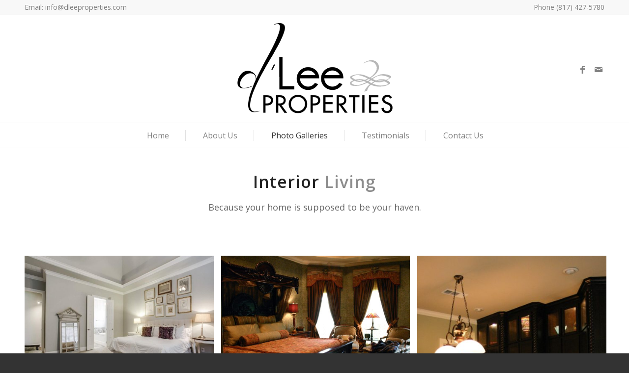

--- FILE ---
content_type: text/html; charset=UTF-8
request_url: https://dleeproperties.com/photo-gallery/interiors/?avia-element-paging=2
body_size: 14192
content:
<!DOCTYPE html>
<html lang="en-US" class="html_stretched responsive av-preloader-disabled  html_header_top html_logo_center html_bottom_nav_header html_menu_right html_custom html_header_sticky html_header_shrinking html_header_topbar_active html_mobile_menu_tablet html_header_searchicon_disabled html_content_align_center html_header_unstick_top_disabled html_header_stretch_disabled html_av-submenu-hidden html_av-submenu-display-click html_av-overlay-side html_av-overlay-side-classic html_av-submenu-noclone html_entry_id_286 av-cookies-no-cookie-consent av-no-preview av-default-lightbox html_text_menu_active av-mobile-menu-switch-default">
<head>
<meta charset="UTF-8" />


<!-- mobile setting -->
<meta name="viewport" content="width=device-width, initial-scale=1">

<!-- Scripts/CSS and wp_head hook -->
<meta name='robots' content='index, follow, max-image-preview:large, max-snippet:-1, max-video-preview:-1' />
	<style>img:is([sizes="auto" i], [sizes^="auto," i]) { contain-intrinsic-size: 3000px 1500px }</style>
	
	<!-- This site is optimized with the Yoast SEO plugin v26.7 - https://yoast.com/wordpress/plugins/seo/ -->
	<title>Interiors | d&#039;Lee Properties | Custom Homes in Texas</title>
	<meta name="description" content="Interior Living Spaces are important... because your home is supposed to be your haven! Call d&#039;Lee Properties to build your custom dream home today!" />
	<link rel="canonical" href="https://dleeproperties.com/photo-gallery/interiors/" />
	<meta property="og:locale" content="en_US" />
	<meta property="og:type" content="article" />
	<meta property="og:title" content="Interiors | d&#039;Lee Properties | Custom Homes in Texas" />
	<meta property="og:description" content="Interior Living Spaces are important... because your home is supposed to be your haven! Call d&#039;Lee Properties to build your custom dream home today!" />
	<meta property="og:url" content="https://dleeproperties.com/photo-gallery/interiors/" />
	<meta property="og:site_name" content="D&#039;Lee Properties" />
	<meta property="article:modified_time" content="2025-09-09T17:32:32+00:00" />
	<meta name="twitter:card" content="summary_large_image" />
	<meta name="twitter:label1" content="Est. reading time" />
	<meta name="twitter:data1" content="4 minutes" />
	<script type="application/ld+json" class="yoast-schema-graph">{"@context":"https://schema.org","@graph":[{"@type":"WebPage","@id":"https://dleeproperties.com/photo-gallery/interiors/","url":"https://dleeproperties.com/photo-gallery/interiors/","name":"Interiors | d'Lee Properties | Custom Homes in Texas","isPartOf":{"@id":"https://dleeproperties.com/#website"},"datePublished":"2016-05-20T15:14:45+00:00","dateModified":"2025-09-09T17:32:32+00:00","description":"Interior Living Spaces are important... because your home is supposed to be your haven! Call d'Lee Properties to build your custom dream home today!","breadcrumb":{"@id":"https://dleeproperties.com/photo-gallery/interiors/#breadcrumb"},"inLanguage":"en-US","potentialAction":[{"@type":"ReadAction","target":["https://dleeproperties.com/photo-gallery/interiors/"]}]},{"@type":"BreadcrumbList","@id":"https://dleeproperties.com/photo-gallery/interiors/#breadcrumb","itemListElement":[{"@type":"ListItem","position":1,"name":"Home","item":"https://dleeproperties.com/"},{"@type":"ListItem","position":2,"name":"Photo Gallery","item":"https://dleeproperties.com/photo-gallery/"},{"@type":"ListItem","position":3,"name":"Interiors"}]},{"@type":"WebSite","@id":"https://dleeproperties.com/#website","url":"https://dleeproperties.com/","name":"D&#039;Lee Properties","description":"Custom Home Builders","potentialAction":[{"@type":"SearchAction","target":{"@type":"EntryPoint","urlTemplate":"https://dleeproperties.com/?s={search_term_string}"},"query-input":{"@type":"PropertyValueSpecification","valueRequired":true,"valueName":"search_term_string"}}],"inLanguage":"en-US"}]}</script>
	<!-- / Yoast SEO plugin. -->


<link rel="alternate" type="application/rss+xml" title="D&#039;Lee Properties &raquo; Feed" href="https://dleeproperties.com/feed/" />

<!-- google webfont font replacement -->

			<script type='text/javascript'>

				(function() {

					/*	check if webfonts are disabled by user setting via cookie - or user must opt in.	*/
					var html = document.getElementsByTagName('html')[0];
					var cookie_check = html.className.indexOf('av-cookies-needs-opt-in') >= 0 || html.className.indexOf('av-cookies-can-opt-out') >= 0;
					var allow_continue = true;
					var silent_accept_cookie = html.className.indexOf('av-cookies-user-silent-accept') >= 0;

					if( cookie_check && ! silent_accept_cookie )
					{
						if( ! document.cookie.match(/aviaCookieConsent/) || html.className.indexOf('av-cookies-session-refused') >= 0 )
						{
							allow_continue = false;
						}
						else
						{
							if( ! document.cookie.match(/aviaPrivacyRefuseCookiesHideBar/) )
							{
								allow_continue = false;
							}
							else if( ! document.cookie.match(/aviaPrivacyEssentialCookiesEnabled/) )
							{
								allow_continue = false;
							}
							else if( document.cookie.match(/aviaPrivacyGoogleWebfontsDisabled/) )
							{
								allow_continue = false;
							}
						}
					}

					if( allow_continue )
					{
						var f = document.createElement('link');

						f.type 	= 'text/css';
						f.rel 	= 'stylesheet';
						f.href 	= 'https://fonts.googleapis.com/css?family=Open+Sans:400,600&display=auto';
						f.id 	= 'avia-google-webfont';

						document.getElementsByTagName('head')[0].appendChild(f);
					}
				})();

			</script>
			<style>@media screen and (max-width: 650px) {body {padding-bottom:60px;}}</style><link rel='stylesheet' id='wp-block-library-css' href='https://dleeproperties.com/wp-includes/css/dist/block-library/style.min.css?ver=6.8.3' type='text/css' media='all' />
<link rel='stylesheet' id='enfold-custom-block-css-css' href='https://dleeproperties.com/wp-content/themes/enfold/wp-blocks/src/textblock/style.css?ver=7.1.3' type='text/css' media='all' />
<style id='global-styles-inline-css' type='text/css'>
:root{--wp--preset--aspect-ratio--square: 1;--wp--preset--aspect-ratio--4-3: 4/3;--wp--preset--aspect-ratio--3-4: 3/4;--wp--preset--aspect-ratio--3-2: 3/2;--wp--preset--aspect-ratio--2-3: 2/3;--wp--preset--aspect-ratio--16-9: 16/9;--wp--preset--aspect-ratio--9-16: 9/16;--wp--preset--color--black: #000000;--wp--preset--color--cyan-bluish-gray: #abb8c3;--wp--preset--color--white: #ffffff;--wp--preset--color--pale-pink: #f78da7;--wp--preset--color--vivid-red: #cf2e2e;--wp--preset--color--luminous-vivid-orange: #ff6900;--wp--preset--color--luminous-vivid-amber: #fcb900;--wp--preset--color--light-green-cyan: #7bdcb5;--wp--preset--color--vivid-green-cyan: #00d084;--wp--preset--color--pale-cyan-blue: #8ed1fc;--wp--preset--color--vivid-cyan-blue: #0693e3;--wp--preset--color--vivid-purple: #9b51e0;--wp--preset--color--metallic-red: #b02b2c;--wp--preset--color--maximum-yellow-red: #edae44;--wp--preset--color--yellow-sun: #eeee22;--wp--preset--color--palm-leaf: #83a846;--wp--preset--color--aero: #7bb0e7;--wp--preset--color--old-lavender: #745f7e;--wp--preset--color--steel-teal: #5f8789;--wp--preset--color--raspberry-pink: #d65799;--wp--preset--color--medium-turquoise: #4ecac2;--wp--preset--gradient--vivid-cyan-blue-to-vivid-purple: linear-gradient(135deg,rgba(6,147,227,1) 0%,rgb(155,81,224) 100%);--wp--preset--gradient--light-green-cyan-to-vivid-green-cyan: linear-gradient(135deg,rgb(122,220,180) 0%,rgb(0,208,130) 100%);--wp--preset--gradient--luminous-vivid-amber-to-luminous-vivid-orange: linear-gradient(135deg,rgba(252,185,0,1) 0%,rgba(255,105,0,1) 100%);--wp--preset--gradient--luminous-vivid-orange-to-vivid-red: linear-gradient(135deg,rgba(255,105,0,1) 0%,rgb(207,46,46) 100%);--wp--preset--gradient--very-light-gray-to-cyan-bluish-gray: linear-gradient(135deg,rgb(238,238,238) 0%,rgb(169,184,195) 100%);--wp--preset--gradient--cool-to-warm-spectrum: linear-gradient(135deg,rgb(74,234,220) 0%,rgb(151,120,209) 20%,rgb(207,42,186) 40%,rgb(238,44,130) 60%,rgb(251,105,98) 80%,rgb(254,248,76) 100%);--wp--preset--gradient--blush-light-purple: linear-gradient(135deg,rgb(255,206,236) 0%,rgb(152,150,240) 100%);--wp--preset--gradient--blush-bordeaux: linear-gradient(135deg,rgb(254,205,165) 0%,rgb(254,45,45) 50%,rgb(107,0,62) 100%);--wp--preset--gradient--luminous-dusk: linear-gradient(135deg,rgb(255,203,112) 0%,rgb(199,81,192) 50%,rgb(65,88,208) 100%);--wp--preset--gradient--pale-ocean: linear-gradient(135deg,rgb(255,245,203) 0%,rgb(182,227,212) 50%,rgb(51,167,181) 100%);--wp--preset--gradient--electric-grass: linear-gradient(135deg,rgb(202,248,128) 0%,rgb(113,206,126) 100%);--wp--preset--gradient--midnight: linear-gradient(135deg,rgb(2,3,129) 0%,rgb(40,116,252) 100%);--wp--preset--font-size--small: 1rem;--wp--preset--font-size--medium: 1.125rem;--wp--preset--font-size--large: 1.75rem;--wp--preset--font-size--x-large: clamp(1.75rem, 3vw, 2.25rem);--wp--preset--spacing--20: 0.44rem;--wp--preset--spacing--30: 0.67rem;--wp--preset--spacing--40: 1rem;--wp--preset--spacing--50: 1.5rem;--wp--preset--spacing--60: 2.25rem;--wp--preset--spacing--70: 3.38rem;--wp--preset--spacing--80: 5.06rem;--wp--preset--shadow--natural: 6px 6px 9px rgba(0, 0, 0, 0.2);--wp--preset--shadow--deep: 12px 12px 50px rgba(0, 0, 0, 0.4);--wp--preset--shadow--sharp: 6px 6px 0px rgba(0, 0, 0, 0.2);--wp--preset--shadow--outlined: 6px 6px 0px -3px rgba(255, 255, 255, 1), 6px 6px rgba(0, 0, 0, 1);--wp--preset--shadow--crisp: 6px 6px 0px rgba(0, 0, 0, 1);}:root { --wp--style--global--content-size: 800px;--wp--style--global--wide-size: 1130px; }:where(body) { margin: 0; }.wp-site-blocks > .alignleft { float: left; margin-right: 2em; }.wp-site-blocks > .alignright { float: right; margin-left: 2em; }.wp-site-blocks > .aligncenter { justify-content: center; margin-left: auto; margin-right: auto; }:where(.is-layout-flex){gap: 0.5em;}:where(.is-layout-grid){gap: 0.5em;}.is-layout-flow > .alignleft{float: left;margin-inline-start: 0;margin-inline-end: 2em;}.is-layout-flow > .alignright{float: right;margin-inline-start: 2em;margin-inline-end: 0;}.is-layout-flow > .aligncenter{margin-left: auto !important;margin-right: auto !important;}.is-layout-constrained > .alignleft{float: left;margin-inline-start: 0;margin-inline-end: 2em;}.is-layout-constrained > .alignright{float: right;margin-inline-start: 2em;margin-inline-end: 0;}.is-layout-constrained > .aligncenter{margin-left: auto !important;margin-right: auto !important;}.is-layout-constrained > :where(:not(.alignleft):not(.alignright):not(.alignfull)){max-width: var(--wp--style--global--content-size);margin-left: auto !important;margin-right: auto !important;}.is-layout-constrained > .alignwide{max-width: var(--wp--style--global--wide-size);}body .is-layout-flex{display: flex;}.is-layout-flex{flex-wrap: wrap;align-items: center;}.is-layout-flex > :is(*, div){margin: 0;}body .is-layout-grid{display: grid;}.is-layout-grid > :is(*, div){margin: 0;}body{padding-top: 0px;padding-right: 0px;padding-bottom: 0px;padding-left: 0px;}a:where(:not(.wp-element-button)){text-decoration: underline;}:root :where(.wp-element-button, .wp-block-button__link){background-color: #32373c;border-width: 0;color: #fff;font-family: inherit;font-size: inherit;line-height: inherit;padding: calc(0.667em + 2px) calc(1.333em + 2px);text-decoration: none;}.has-black-color{color: var(--wp--preset--color--black) !important;}.has-cyan-bluish-gray-color{color: var(--wp--preset--color--cyan-bluish-gray) !important;}.has-white-color{color: var(--wp--preset--color--white) !important;}.has-pale-pink-color{color: var(--wp--preset--color--pale-pink) !important;}.has-vivid-red-color{color: var(--wp--preset--color--vivid-red) !important;}.has-luminous-vivid-orange-color{color: var(--wp--preset--color--luminous-vivid-orange) !important;}.has-luminous-vivid-amber-color{color: var(--wp--preset--color--luminous-vivid-amber) !important;}.has-light-green-cyan-color{color: var(--wp--preset--color--light-green-cyan) !important;}.has-vivid-green-cyan-color{color: var(--wp--preset--color--vivid-green-cyan) !important;}.has-pale-cyan-blue-color{color: var(--wp--preset--color--pale-cyan-blue) !important;}.has-vivid-cyan-blue-color{color: var(--wp--preset--color--vivid-cyan-blue) !important;}.has-vivid-purple-color{color: var(--wp--preset--color--vivid-purple) !important;}.has-metallic-red-color{color: var(--wp--preset--color--metallic-red) !important;}.has-maximum-yellow-red-color{color: var(--wp--preset--color--maximum-yellow-red) !important;}.has-yellow-sun-color{color: var(--wp--preset--color--yellow-sun) !important;}.has-palm-leaf-color{color: var(--wp--preset--color--palm-leaf) !important;}.has-aero-color{color: var(--wp--preset--color--aero) !important;}.has-old-lavender-color{color: var(--wp--preset--color--old-lavender) !important;}.has-steel-teal-color{color: var(--wp--preset--color--steel-teal) !important;}.has-raspberry-pink-color{color: var(--wp--preset--color--raspberry-pink) !important;}.has-medium-turquoise-color{color: var(--wp--preset--color--medium-turquoise) !important;}.has-black-background-color{background-color: var(--wp--preset--color--black) !important;}.has-cyan-bluish-gray-background-color{background-color: var(--wp--preset--color--cyan-bluish-gray) !important;}.has-white-background-color{background-color: var(--wp--preset--color--white) !important;}.has-pale-pink-background-color{background-color: var(--wp--preset--color--pale-pink) !important;}.has-vivid-red-background-color{background-color: var(--wp--preset--color--vivid-red) !important;}.has-luminous-vivid-orange-background-color{background-color: var(--wp--preset--color--luminous-vivid-orange) !important;}.has-luminous-vivid-amber-background-color{background-color: var(--wp--preset--color--luminous-vivid-amber) !important;}.has-light-green-cyan-background-color{background-color: var(--wp--preset--color--light-green-cyan) !important;}.has-vivid-green-cyan-background-color{background-color: var(--wp--preset--color--vivid-green-cyan) !important;}.has-pale-cyan-blue-background-color{background-color: var(--wp--preset--color--pale-cyan-blue) !important;}.has-vivid-cyan-blue-background-color{background-color: var(--wp--preset--color--vivid-cyan-blue) !important;}.has-vivid-purple-background-color{background-color: var(--wp--preset--color--vivid-purple) !important;}.has-metallic-red-background-color{background-color: var(--wp--preset--color--metallic-red) !important;}.has-maximum-yellow-red-background-color{background-color: var(--wp--preset--color--maximum-yellow-red) !important;}.has-yellow-sun-background-color{background-color: var(--wp--preset--color--yellow-sun) !important;}.has-palm-leaf-background-color{background-color: var(--wp--preset--color--palm-leaf) !important;}.has-aero-background-color{background-color: var(--wp--preset--color--aero) !important;}.has-old-lavender-background-color{background-color: var(--wp--preset--color--old-lavender) !important;}.has-steel-teal-background-color{background-color: var(--wp--preset--color--steel-teal) !important;}.has-raspberry-pink-background-color{background-color: var(--wp--preset--color--raspberry-pink) !important;}.has-medium-turquoise-background-color{background-color: var(--wp--preset--color--medium-turquoise) !important;}.has-black-border-color{border-color: var(--wp--preset--color--black) !important;}.has-cyan-bluish-gray-border-color{border-color: var(--wp--preset--color--cyan-bluish-gray) !important;}.has-white-border-color{border-color: var(--wp--preset--color--white) !important;}.has-pale-pink-border-color{border-color: var(--wp--preset--color--pale-pink) !important;}.has-vivid-red-border-color{border-color: var(--wp--preset--color--vivid-red) !important;}.has-luminous-vivid-orange-border-color{border-color: var(--wp--preset--color--luminous-vivid-orange) !important;}.has-luminous-vivid-amber-border-color{border-color: var(--wp--preset--color--luminous-vivid-amber) !important;}.has-light-green-cyan-border-color{border-color: var(--wp--preset--color--light-green-cyan) !important;}.has-vivid-green-cyan-border-color{border-color: var(--wp--preset--color--vivid-green-cyan) !important;}.has-pale-cyan-blue-border-color{border-color: var(--wp--preset--color--pale-cyan-blue) !important;}.has-vivid-cyan-blue-border-color{border-color: var(--wp--preset--color--vivid-cyan-blue) !important;}.has-vivid-purple-border-color{border-color: var(--wp--preset--color--vivid-purple) !important;}.has-metallic-red-border-color{border-color: var(--wp--preset--color--metallic-red) !important;}.has-maximum-yellow-red-border-color{border-color: var(--wp--preset--color--maximum-yellow-red) !important;}.has-yellow-sun-border-color{border-color: var(--wp--preset--color--yellow-sun) !important;}.has-palm-leaf-border-color{border-color: var(--wp--preset--color--palm-leaf) !important;}.has-aero-border-color{border-color: var(--wp--preset--color--aero) !important;}.has-old-lavender-border-color{border-color: var(--wp--preset--color--old-lavender) !important;}.has-steel-teal-border-color{border-color: var(--wp--preset--color--steel-teal) !important;}.has-raspberry-pink-border-color{border-color: var(--wp--preset--color--raspberry-pink) !important;}.has-medium-turquoise-border-color{border-color: var(--wp--preset--color--medium-turquoise) !important;}.has-vivid-cyan-blue-to-vivid-purple-gradient-background{background: var(--wp--preset--gradient--vivid-cyan-blue-to-vivid-purple) !important;}.has-light-green-cyan-to-vivid-green-cyan-gradient-background{background: var(--wp--preset--gradient--light-green-cyan-to-vivid-green-cyan) !important;}.has-luminous-vivid-amber-to-luminous-vivid-orange-gradient-background{background: var(--wp--preset--gradient--luminous-vivid-amber-to-luminous-vivid-orange) !important;}.has-luminous-vivid-orange-to-vivid-red-gradient-background{background: var(--wp--preset--gradient--luminous-vivid-orange-to-vivid-red) !important;}.has-very-light-gray-to-cyan-bluish-gray-gradient-background{background: var(--wp--preset--gradient--very-light-gray-to-cyan-bluish-gray) !important;}.has-cool-to-warm-spectrum-gradient-background{background: var(--wp--preset--gradient--cool-to-warm-spectrum) !important;}.has-blush-light-purple-gradient-background{background: var(--wp--preset--gradient--blush-light-purple) !important;}.has-blush-bordeaux-gradient-background{background: var(--wp--preset--gradient--blush-bordeaux) !important;}.has-luminous-dusk-gradient-background{background: var(--wp--preset--gradient--luminous-dusk) !important;}.has-pale-ocean-gradient-background{background: var(--wp--preset--gradient--pale-ocean) !important;}.has-electric-grass-gradient-background{background: var(--wp--preset--gradient--electric-grass) !important;}.has-midnight-gradient-background{background: var(--wp--preset--gradient--midnight) !important;}.has-small-font-size{font-size: var(--wp--preset--font-size--small) !important;}.has-medium-font-size{font-size: var(--wp--preset--font-size--medium) !important;}.has-large-font-size{font-size: var(--wp--preset--font-size--large) !important;}.has-x-large-font-size{font-size: var(--wp--preset--font-size--x-large) !important;}
:where(.wp-block-post-template.is-layout-flex){gap: 1.25em;}:where(.wp-block-post-template.is-layout-grid){gap: 1.25em;}
:where(.wp-block-columns.is-layout-flex){gap: 2em;}:where(.wp-block-columns.is-layout-grid){gap: 2em;}
:root :where(.wp-block-pullquote){font-size: 1.5em;line-height: 1.6;}
</style>
<link rel='stylesheet' id='wp-components-css' href='https://dleeproperties.com/wp-includes/css/dist/components/style.min.css?ver=6.8.3' type='text/css' media='all' />
<link rel='stylesheet' id='godaddy-styles-css' href='https://dleeproperties.com/wp-content/mu-plugins/vendor/wpex/godaddy-launch/includes/Dependencies/GoDaddy/Styles/build/latest.css?ver=2.0.2' type='text/css' media='all' />
<link rel='stylesheet' id='avia-merged-styles-css' href='https://dleeproperties.com/wp-content/uploads/dynamic_avia/avia-merged-styles-3871ecb83fd301e58d9921f2b0b6cfcc---695e354d136ec.css' type='text/css' media='all' />
<link rel='stylesheet' id='avia-single-post-286-css' href='https://dleeproperties.com/wp-content/uploads/dynamic_avia/avia_posts_css/post-286.css?ver=ver-1767803712' type='text/css' media='all' />
<link rel='stylesheet' id='call-now-button-modern-style-css' href='https://dleeproperties.com/wp-content/plugins/call-now-button/resources/style/modern.css?ver=1.5.5' type='text/css' media='all' />
<script type="text/javascript" src="https://dleeproperties.com/wp-includes/js/jquery/jquery.min.js?ver=3.7.1" id="jquery-core-js"></script>
<script type="text/javascript" src="https://dleeproperties.com/wp-includes/js/jquery/jquery-migrate.min.js?ver=3.4.1" id="jquery-migrate-js"></script>
<script type="text/javascript" src="https://dleeproperties.com/wp-content/uploads/dynamic_avia/avia-head-scripts-4eef96767e7ec578c4dcc5eae96076c2---695e354d61c88.js" id="avia-head-scripts-js"></script>
<link rel="https://api.w.org/" href="https://dleeproperties.com/wp-json/" /><link rel="alternate" title="JSON" type="application/json" href="https://dleeproperties.com/wp-json/wp/v2/pages/286" /><link rel="EditURI" type="application/rsd+xml" title="RSD" href="https://dleeproperties.com/xmlrpc.php?rsd" />
<meta name="generator" content="WordPress 6.8.3" />
<link rel='shortlink' href='https://dleeproperties.com/?p=286' />
<link rel="alternate" title="oEmbed (JSON)" type="application/json+oembed" href="https://dleeproperties.com/wp-json/oembed/1.0/embed?url=https%3A%2F%2Fdleeproperties.com%2Fphoto-gallery%2Finteriors%2F" />
<link rel="alternate" title="oEmbed (XML)" type="text/xml+oembed" href="https://dleeproperties.com/wp-json/oembed/1.0/embed?url=https%3A%2F%2Fdleeproperties.com%2Fphoto-gallery%2Finteriors%2F&#038;format=xml" />
<script type="text/javascript">
(function(url){
	if(/(?:Chrome\/26\.0\.1410\.63 Safari\/537\.31|WordfenceTestMonBot)/.test(navigator.userAgent)){ return; }
	var addEvent = function(evt, handler) {
		if (window.addEventListener) {
			document.addEventListener(evt, handler, false);
		} else if (window.attachEvent) {
			document.attachEvent('on' + evt, handler);
		}
	};
	var removeEvent = function(evt, handler) {
		if (window.removeEventListener) {
			document.removeEventListener(evt, handler, false);
		} else if (window.detachEvent) {
			document.detachEvent('on' + evt, handler);
		}
	};
	var evts = 'contextmenu dblclick drag dragend dragenter dragleave dragover dragstart drop keydown keypress keyup mousedown mousemove mouseout mouseover mouseup mousewheel scroll'.split(' ');
	var logHuman = function() {
		if (window.wfLogHumanRan) { return; }
		window.wfLogHumanRan = true;
		var wfscr = document.createElement('script');
		wfscr.type = 'text/javascript';
		wfscr.async = true;
		wfscr.src = url + '&r=' + Math.random();
		(document.getElementsByTagName('head')[0]||document.getElementsByTagName('body')[0]).appendChild(wfscr);
		for (var i = 0; i < evts.length; i++) {
			removeEvent(evts[i], logHuman);
		}
	};
	for (var i = 0; i < evts.length; i++) {
		addEvent(evts[i], logHuman);
	}
})('//dleeproperties.com/?wordfence_lh=1&hid=0729C58456479A4469B51A70015C1A66');
</script>
<link rel="icon" href="https://dleeproperties.com/wp-content/uploads/2016/05/favicon-3.png" type="image/png">
<!--[if lt IE 9]><script src="https://dleeproperties.com/wp-content/themes/enfold/js/html5shiv.js"></script><![endif]--><link rel="profile" href="https://gmpg.org/xfn/11" />
<link rel="alternate" type="application/rss+xml" title="D&#039;Lee Properties RSS2 Feed" href="https://dleeproperties.com/feed/" />
<link rel="pingback" href="https://dleeproperties.com/xmlrpc.php" />

<style type='text/css' media='screen'>
 #top #header_main > .container, #top #header_main > .container .main_menu  .av-main-nav > li > a, #top #header_main #menu-item-shop .cart_dropdown_link{ height:219px; line-height: 219px; }
 .html_top_nav_header .av-logo-container{ height:219px;  }
 .html_header_top.html_header_sticky #top #wrap_all #main{ padding-top:301px; } 
</style>

<!-- To speed up the rendering and to display the site as fast as possible to the user we include some styles and scripts for above the fold content inline -->
<script type="text/javascript">'use strict';var avia_is_mobile=!1;if(/Android|webOS|iPhone|iPad|iPod|BlackBerry|IEMobile|Opera Mini/i.test(navigator.userAgent)&&'ontouchstart' in document.documentElement){avia_is_mobile=!0;document.documentElement.className+=' avia_mobile '}
else{document.documentElement.className+=' avia_desktop '};document.documentElement.className+=' js_active ';(function(){var e=['-webkit-','-moz-','-ms-',''],n='',o=!1,a=!1;for(var t in e){if(e[t]+'transform' in document.documentElement.style){o=!0;n=e[t]+'transform'};if(e[t]+'perspective' in document.documentElement.style){a=!0}};if(o){document.documentElement.className+=' avia_transform '};if(a){document.documentElement.className+=' avia_transform3d '};if(typeof document.getElementsByClassName=='function'&&typeof document.documentElement.getBoundingClientRect=='function'&&avia_is_mobile==!1){if(n&&window.innerHeight>0){setTimeout(function(){var e=0,o={},a=0,t=document.getElementsByClassName('av-parallax'),i=window.pageYOffset||document.documentElement.scrollTop;for(e=0;e<t.length;e++){t[e].style.top='0px';o=t[e].getBoundingClientRect();a=Math.ceil((window.innerHeight+i-o.top)*0.3);t[e].style[n]='translate(0px, '+a+'px)';t[e].style.top='auto';t[e].className+=' enabled-parallax '}},50)}}})();</script><link rel="icon" href="https://dleeproperties.com/wp-content/uploads/2016/05/favicon-3-36x36.png" sizes="32x32" />
<link rel="icon" href="https://dleeproperties.com/wp-content/uploads/2016/05/favicon-3.png" sizes="192x192" />
<link rel="apple-touch-icon" href="https://dleeproperties.com/wp-content/uploads/2016/05/favicon-3-180x180.png" />
<meta name="msapplication-TileImage" content="https://dleeproperties.com/wp-content/uploads/2016/05/favicon-3.png" />
		<style type="text/css" id="wp-custom-css">
			.av-masonry-entry .av-inner-masonry-content {
height: 410px !important;
}

@media only screen and (max-width: 480px) {
.av-masonry-entry .av-inner-masonry-content {
height: auto !important;
}
}

/* Reduce color section paddings*/
@media only screen and (max-width: 989px) {
.avia-section-huge .content, .avia-section-huge .sidebar {
    padding-top: 50px!important;
    padding-bottom: 50px!important;
}
}

}
/*FULL WIDTH EASY SLIDER ON RESPONSIVENESS*/

@media (max-width: 767px) and (min-width: 320px) {
 a.avia-slideshow-button.avia-button {font-size: 14px !important; } }

@media (max-width: 768px)  {
	h2.avia-caption-title { font-size: 40px !important;} .avia-caption-content {font-size: 30px !important; }  a.avia-slideshow-button.avia-button {font-size: 12px !important; }}

@media only screen and (max-width: 768px) {
    #full_slider_1 .avia-slideshow-inner, #full_slider_1 img{
        height: 300px !important;
    }}

@media only screen and (max-width: 1024px) {
    #full_slider_1 .avia-slideshow-inner, #full_slider_1 img{
        height: 400px !important;
    }}



@media (max-width: 1279px) and (min-width: 1024px) {
 a.avia-slideshow-button.avia-button {font-size: 14px !important; } }

		</style>
		<style type="text/css">
		@font-face {font-family: 'entypo-fontello-enfold'; font-weight: normal; font-style: normal; font-display: auto;
		src: url('https://dleeproperties.com/wp-content/themes/enfold/config-templatebuilder/avia-template-builder/assets/fonts/entypo-fontello-enfold/entypo-fontello-enfold.woff2') format('woff2'),
		url('https://dleeproperties.com/wp-content/themes/enfold/config-templatebuilder/avia-template-builder/assets/fonts/entypo-fontello-enfold/entypo-fontello-enfold.woff') format('woff'),
		url('https://dleeproperties.com/wp-content/themes/enfold/config-templatebuilder/avia-template-builder/assets/fonts/entypo-fontello-enfold/entypo-fontello-enfold.ttf') format('truetype'),
		url('https://dleeproperties.com/wp-content/themes/enfold/config-templatebuilder/avia-template-builder/assets/fonts/entypo-fontello-enfold/entypo-fontello-enfold.svg#entypo-fontello-enfold') format('svg'),
		url('https://dleeproperties.com/wp-content/themes/enfold/config-templatebuilder/avia-template-builder/assets/fonts/entypo-fontello-enfold/entypo-fontello-enfold.eot'),
		url('https://dleeproperties.com/wp-content/themes/enfold/config-templatebuilder/avia-template-builder/assets/fonts/entypo-fontello-enfold/entypo-fontello-enfold.eot?#iefix') format('embedded-opentype');
		}

		#top .avia-font-entypo-fontello-enfold, body .avia-font-entypo-fontello-enfold, html body [data-av_iconfont='entypo-fontello-enfold']:before{ font-family: 'entypo-fontello-enfold'; }
		
		@font-face {font-family: 'entypo-fontello'; font-weight: normal; font-style: normal; font-display: auto;
		src: url('https://dleeproperties.com/wp-content/themes/enfold/config-templatebuilder/avia-template-builder/assets/fonts/entypo-fontello/entypo-fontello.woff2') format('woff2'),
		url('https://dleeproperties.com/wp-content/themes/enfold/config-templatebuilder/avia-template-builder/assets/fonts/entypo-fontello/entypo-fontello.woff') format('woff'),
		url('https://dleeproperties.com/wp-content/themes/enfold/config-templatebuilder/avia-template-builder/assets/fonts/entypo-fontello/entypo-fontello.ttf') format('truetype'),
		url('https://dleeproperties.com/wp-content/themes/enfold/config-templatebuilder/avia-template-builder/assets/fonts/entypo-fontello/entypo-fontello.svg#entypo-fontello') format('svg'),
		url('https://dleeproperties.com/wp-content/themes/enfold/config-templatebuilder/avia-template-builder/assets/fonts/entypo-fontello/entypo-fontello.eot'),
		url('https://dleeproperties.com/wp-content/themes/enfold/config-templatebuilder/avia-template-builder/assets/fonts/entypo-fontello/entypo-fontello.eot?#iefix') format('embedded-opentype');
		}

		#top .avia-font-entypo-fontello, body .avia-font-entypo-fontello, html body [data-av_iconfont='entypo-fontello']:before{ font-family: 'entypo-fontello'; }
		</style>

<!--
Debugging Info for Theme support: 

Theme: Enfold
Version: 7.1.3
Installed: enfold
AviaFramework Version: 5.6
AviaBuilder Version: 6.0
aviaElementManager Version: 1.0.1
ML:512-PU:34-PLA:8
WP:6.8.3
Compress: CSS:all theme files - JS:all theme files
Updates: enabled - token has changed and not verified
PLAu:6
-->
</head>

<body data-rsssl=1 id="top" class="wp-singular page-template-default page page-id-286 page-child parent-pageid-28 wp-theme-enfold stretched rtl_columns av-curtain-numeric open_sans  post-type-page avia-responsive-images-support" itemscope="itemscope" itemtype="https://schema.org/WebPage" >

	
	<div id='wrap_all'>

	
<header id='header' class='all_colors header_color light_bg_color  av_header_top av_logo_center av_bottom_nav_header av_menu_right av_custom av_header_sticky av_header_shrinking av_header_stretch_disabled av_mobile_menu_tablet av_header_searchicon_disabled av_header_unstick_top_disabled av_seperator_small_border' aria-label="Header" data-av_shrink_factor='50' role="banner" itemscope="itemscope" itemtype="https://schema.org/WPHeader" >

		<div id='header_meta' class='container_wrap container_wrap_meta  av_icon_active_main av_secondary_left av_extra_header_active av_phone_active_right av_entry_id_286'>

			      <div class='container'>
			      <nav class='sub_menu'  role="navigation" itemscope="itemscope" itemtype="https://schema.org/SiteNavigationElement" ><ul role="menu" class="menu" id="avia2-menu"><li role="menuitem" id="menu-item-117" class="menu-item menu-item-type-custom menu-item-object-custom menu-item-117"><a href="mailto:info@dleeproperties.com">Email: info@dleeproperties.com</a></li>
</ul></nav><div class='phone-info with_nav'><div>Phone (817) 427-5780</div></div>			      </div>
		</div>

		<div  id='header_main' class='container_wrap container_wrap_logo'>

        <div class='container av-logo-container'><div class='inner-container'><span class='logo avia-standard-logo'><a href='https://dleeproperties.com/' class='' aria-label='320-by-219' title='320-by-219'><img src="https://dleeproperties.com/wp-content/uploads/2016/05/320-by-219-1.png" srcset="https://dleeproperties.com/wp-content/uploads/2016/05/320-by-219-1.png 320w, https://dleeproperties.com/wp-content/uploads/2016/05/320-by-219-1-300x205.png 300w" sizes="(max-width: 320px) 100vw, 320px" height="100" width="300" alt='D&#039;Lee Properties' title='320-by-219' /></a></span><ul class='noLightbox social_bookmarks icon_count_2'><li class='social_bookmarks_facebook av-social-link-facebook social_icon_1 avia_social_iconfont'><a  target="_blank" aria-label="Link to Facebook" href='https://www.facebook.com/dLeePropertiesTexas/' data-av_icon='' data-av_iconfont='entypo-fontello' title="Link to Facebook" desc="Link to Facebook" title='Link to Facebook'><span class='avia_hidden_link_text'>Link to Facebook</span></a></li><li class='social_bookmarks_mail av-social-link-mail social_icon_2 avia_social_iconfont'><a  aria-label="Link to Mail" href='https://dleeproperties.com/contact-us/' data-av_icon='' data-av_iconfont='entypo-fontello' title="Link to Mail" desc="Link to Mail" title='Link to Mail'><span class='avia_hidden_link_text'>Link to Mail</span></a></li></ul></div></div><div id='header_main_alternate' class='container_wrap'><div class='container'><nav class='main_menu' data-selectname='Select a page'  role="navigation" itemscope="itemscope" itemtype="https://schema.org/SiteNavigationElement" ><div class="avia-menu av-main-nav-wrap"><ul role="menu" class="menu av-main-nav" id="avia-menu"><li role="menuitem" id="menu-item-35" class="menu-item menu-item-type-post_type menu-item-object-page menu-item-home menu-item-top-level menu-item-top-level-1"><a href="https://dleeproperties.com/" itemprop="url" tabindex="0"><span class="avia-bullet"></span><span class="avia-menu-text">Home</span><span class="avia-menu-fx"><span class="avia-arrow-wrap"><span class="avia-arrow"></span></span></span></a></li>
<li role="menuitem" id="menu-item-34" class="menu-item menu-item-type-post_type menu-item-object-page menu-item-top-level menu-item-top-level-2"><a href="https://dleeproperties.com/about-us/" itemprop="url" tabindex="0"><span class="avia-bullet"></span><span class="avia-menu-text">About Us</span><span class="avia-menu-fx"><span class="avia-arrow-wrap"><span class="avia-arrow"></span></span></span></a></li>
<li role="menuitem" id="menu-item-30" class="menu-item menu-item-type-post_type menu-item-object-page current-page-ancestor current-menu-ancestor current-menu-parent current-page-parent current_page_parent current_page_ancestor menu-item-has-children menu-item-top-level menu-item-top-level-3"><a href="https://dleeproperties.com/photo-gallery/" itemprop="url" tabindex="0"><span class="avia-bullet"></span><span class="avia-menu-text">Photo Galleries</span><span class="avia-menu-fx"><span class="avia-arrow-wrap"><span class="avia-arrow"></span></span></span></a>


<ul class="sub-menu">
	<li role="menuitem" id="menu-item-372" class="menu-item menu-item-type-post_type menu-item-object-page current-menu-item page_item page-item-286 current_page_item"><a href="https://dleeproperties.com/photo-gallery/interiors/" itemprop="url" tabindex="0"><span class="avia-bullet"></span><span class="avia-menu-text">Interiors</span></a></li>
	<li role="menuitem" id="menu-item-371" class="menu-item menu-item-type-post_type menu-item-object-page"><a href="https://dleeproperties.com/photo-gallery/exteriors/" itemprop="url" tabindex="0"><span class="avia-bullet"></span><span class="avia-menu-text">Exteriors</span></a></li>
	<li role="menuitem" id="menu-item-370" class="menu-item menu-item-type-post_type menu-item-object-page"><a href="https://dleeproperties.com/photo-gallery/kitchens-bathrooms/" itemprop="url" tabindex="0"><span class="avia-bullet"></span><span class="avia-menu-text">Kitchens &#038; Bathrooms</span></a></li>
	<li role="menuitem" id="menu-item-373" class="menu-item menu-item-type-post_type menu-item-object-page"><a href="https://dleeproperties.com/photo-gallery/outdoor-living-2/" itemprop="url" tabindex="0"><span class="avia-bullet"></span><span class="avia-menu-text">Outdoor Living Spaces</span></a></li>
	<li role="menuitem" id="menu-item-951" class="menu-item menu-item-type-post_type menu-item-object-page"><a href="https://dleeproperties.com/photo-gallery/remodeling/" itemprop="url" tabindex="0"><span class="avia-bullet"></span><span class="avia-menu-text">Remodeling Projects</span></a></li>
</ul>
</li>
<li role="menuitem" id="menu-item-32" class="menu-item menu-item-type-post_type menu-item-object-page menu-item-top-level menu-item-top-level-4"><a href="https://dleeproperties.com/testimonials/" itemprop="url" tabindex="0"><span class="avia-bullet"></span><span class="avia-menu-text">Testimonials</span><span class="avia-menu-fx"><span class="avia-arrow-wrap"><span class="avia-arrow"></span></span></span></a></li>
<li role="menuitem" id="menu-item-33" class="menu-item menu-item-type-post_type menu-item-object-page menu-item-top-level menu-item-top-level-5"><a href="https://dleeproperties.com/contact-us/" itemprop="url" tabindex="0"><span class="avia-bullet"></span><span class="avia-menu-text">Contact Us</span><span class="avia-menu-fx"><span class="avia-arrow-wrap"><span class="avia-arrow"></span></span></span></a></li>
<li class="av-burger-menu-main menu-item-avia-special " role="menuitem">
	        			<a href="#" aria-label="Menu" aria-hidden="false">
							<span class="av-hamburger av-hamburger--spin av-js-hamburger">
								<span class="av-hamburger-box">
						          <span class="av-hamburger-inner"></span>
						          <strong>Menu</strong>
								</span>
							</span>
							<span class="avia_hidden_link_text">Menu</span>
						</a>
	        		   </li></ul></div></nav></div> </div> 
		<!-- end container_wrap-->
		</div>
<div class="header_bg"></div>
<!-- end header -->
</header>

	<div id='main' class='all_colors' data-scroll-offset='219'>

	<div   class='main_color container_wrap_first container_wrap fullsize'  ><div class='container av-section-cont-open' ><main  role="main" itemprop="mainContentOfPage"  class='template-page content  av-content-full alpha units'><div class='post-entry post-entry-type-page post-entry-286'><div class='entry-content-wrapper clearfix'><div  class='flex_column av-27go0m-ad2a9a4e2f5dfe877bebcb5039b57c39 av_one_full  avia-builder-el-0  el_before_av_section  avia-builder-el-no-sibling  first flex_column_div av-zero-column-padding  '     ><section  class='av_textblock_section av-7d8ty-28c8488aebcd2f42009602666850af34 '   itemscope="itemscope" itemtype="https://schema.org/CreativeWork" ><div class='avia_textblock'  itemprop="text" ><h1 class="av-special-heading-tag" style="text-align: center;">Interior <span style="color: #8c8c8c;">Living</span></h1>
</div></section>
<section  class='av_textblock_section av-oag6-4de908c8cfbb18ca7c47bf79134a61a7 '   itemscope="itemscope" itemtype="https://schema.org/CreativeWork" ><div class='avia_textblock'  itemprop="text" ><p style="text-align: center;">Because your home is supposed to be your haven.</p>
<p style="text-align: center;">
</div></section></div>
</div></div></main><!-- close content main element --></div></div><div id='av_section_1'  class='avia-section av-1rdgxq-e0035c12ed8929e04fbccdce8734fdf1 main_color avia-section-no-padding avia-no-border-styling  avia-builder-el-3  el_after_av_one_full  el_before_av_section  avia-bg-style-scroll container_wrap fullsize'  ><div class='container av-section-cont-open' ><div class='template-page content  av-content-full alpha units'><div class='post-entry post-entry-type-page post-entry-286'><div class='entry-content-wrapper clearfix'>
<div id='gallery' class='av-masonry av-1lebke-c36061c2ad00868888f7714110792591 noHover av-flex-size av-large-gap av-hover-overlay- av-masonry-animation-active av-masonry-col-3 av-caption-always av-caption-style- av-masonry-gallery ' data-post_id="286"><div class="av-masonry-container isotope av-js-disabled"><div class='av-masonry-entry isotope-item av-masonry-item-no-image '></div><a href="https://dleeproperties.com/wp-content/uploads/2016/05/IS2jzafrfie4841000000000.jpg" data-srcset="https://dleeproperties.com/wp-content/uploads/2016/05/IS2jzafrfie4841000000000.jpg 1024w, https://dleeproperties.com/wp-content/uploads/2016/05/IS2jzafrfie4841000000000-300x225.jpg 300w, https://dleeproperties.com/wp-content/uploads/2016/05/IS2jzafrfie4841000000000-768x576.jpg 768w, https://dleeproperties.com/wp-content/uploads/2016/05/IS2jzafrfie4841000000000-705x529.jpg 705w, https://dleeproperties.com/wp-content/uploads/2016/05/IS2jzafrfie4841000000000-450x338.jpg 450w" data-sizes="(max-width: 1024px) 100vw, 1024px"  aria-label="image is2jzafrfie4841000000000"  id='av-masonry-1-item-571' data-av-masonry-item='571' class='av-masonry-entry isotope-item post-571 attachment type-attachment status-inherit hentry  av-masonry-item-with-image' title="is2jzafrfie4841000000000" alt=""    itemprop="thumbnailUrl" ><div class='av-inner-masonry-sizer'></div><figure class='av-inner-masonry main_color'><div class="av-masonry-outerimage-container"><div class='av-masonry-image-container'  ><img decoding="async" width="705" height="529" fetchpriority="high" class="wp-image-571 avia-img-lazy-loading-not-571"  src="https://dleeproperties.com/wp-content/uploads/2016/05/IS2jzafrfie4841000000000-705x529.jpg" title="is2jzafrfie4841000000000" alt="" srcset="https://dleeproperties.com/wp-content/uploads/2016/05/IS2jzafrfie4841000000000-705x529.jpg 705w, https://dleeproperties.com/wp-content/uploads/2016/05/IS2jzafrfie4841000000000-300x225.jpg 300w, https://dleeproperties.com/wp-content/uploads/2016/05/IS2jzafrfie4841000000000-768x576.jpg 768w, https://dleeproperties.com/wp-content/uploads/2016/05/IS2jzafrfie4841000000000-450x338.jpg 450w, https://dleeproperties.com/wp-content/uploads/2016/05/IS2jzafrfie4841000000000.jpg 1024w" sizes="(max-width: 705px) 100vw, 705px" /></div></div></figure></a><!--end av-masonry entry--><a href="https://dleeproperties.com/wp-content/uploads/2016/05/IMG_1845-1030x741.jpg" data-srcset="https://dleeproperties.com/wp-content/uploads/2016/05/IMG_1845-1030x741.jpg 1030w, https://dleeproperties.com/wp-content/uploads/2016/05/IMG_1845-300x216.jpg 300w, https://dleeproperties.com/wp-content/uploads/2016/05/IMG_1845-768x553.jpg 768w, https://dleeproperties.com/wp-content/uploads/2016/05/IMG_1845-1500x1080.jpg 1500w, https://dleeproperties.com/wp-content/uploads/2016/05/IMG_1845-705x507.jpg 705w, https://dleeproperties.com/wp-content/uploads/2016/05/IMG_1845-450x324.jpg 450w" data-sizes="(max-width: 1030px) 100vw, 1030px"  aria-label="image IMG_1845"  id='av-masonry-1-item-298' data-av-masonry-item='298' class='av-masonry-entry isotope-item post-298 attachment type-attachment status-inherit hentry  av-masonry-item-with-image' title="IMG_1845" alt=""    itemprop="thumbnailUrl" ><div class='av-inner-masonry-sizer'></div><figure class='av-inner-masonry main_color'><div class="av-masonry-outerimage-container"><div class='av-masonry-image-container'  ><img decoding="async" width="705" height="507" fetchpriority="high" class="wp-image-298 avia-img-lazy-loading-not-298"  src="https://dleeproperties.com/wp-content/uploads/2016/05/IMG_1845-705x507.jpg" title="IMG_1845" alt="" srcset="https://dleeproperties.com/wp-content/uploads/2016/05/IMG_1845-705x507.jpg 705w, https://dleeproperties.com/wp-content/uploads/2016/05/IMG_1845-300x216.jpg 300w, https://dleeproperties.com/wp-content/uploads/2016/05/IMG_1845-768x553.jpg 768w, https://dleeproperties.com/wp-content/uploads/2016/05/IMG_1845-1030x741.jpg 1030w, https://dleeproperties.com/wp-content/uploads/2016/05/IMG_1845-1500x1080.jpg 1500w, https://dleeproperties.com/wp-content/uploads/2016/05/IMG_1845-450x324.jpg 450w" sizes="(max-width: 705px) 100vw, 705px" /></div></div></figure></a><!--end av-masonry entry--><a href="https://dleeproperties.com/wp-content/uploads/2016/05/IMG_1882-658x1030.jpg" data-srcset="https://dleeproperties.com/wp-content/uploads/2016/05/IMG_1882-658x1030.jpg 658w, https://dleeproperties.com/wp-content/uploads/2016/05/IMG_1882-192x300.jpg 192w, https://dleeproperties.com/wp-content/uploads/2016/05/IMG_1882-768x1203.jpg 768w, https://dleeproperties.com/wp-content/uploads/2016/05/IMG_1882-958x1500.jpg 958w, https://dleeproperties.com/wp-content/uploads/2016/05/IMG_1882-450x705.jpg 450w, https://dleeproperties.com/wp-content/uploads/2016/05/IMG_1882.jpg 1914w" data-sizes="(max-width: 658px) 100vw, 658px"  aria-label="image IMG_1882"  id='av-masonry-1-item-302' data-av-masonry-item='302' class='av-masonry-entry isotope-item post-302 attachment type-attachment status-inherit hentry  av-masonry-item-with-image' title="IMG_1882" alt=""    itemprop="thumbnailUrl" ><div class='av-inner-masonry-sizer'></div><figure class='av-inner-masonry main_color'><div class="av-masonry-outerimage-container"><div class='av-masonry-image-container'  ><img decoding="async" width="450" height="705" fetchpriority="high" class="wp-image-302 avia-img-lazy-loading-not-302"  src="https://dleeproperties.com/wp-content/uploads/2016/05/IMG_1882-450x705.jpg" title="IMG_1882" alt="" srcset="https://dleeproperties.com/wp-content/uploads/2016/05/IMG_1882-450x705.jpg 450w, https://dleeproperties.com/wp-content/uploads/2016/05/IMG_1882-192x300.jpg 192w, https://dleeproperties.com/wp-content/uploads/2016/05/IMG_1882-768x1203.jpg 768w, https://dleeproperties.com/wp-content/uploads/2016/05/IMG_1882-658x1030.jpg 658w, https://dleeproperties.com/wp-content/uploads/2016/05/IMG_1882-958x1500.jpg 958w, https://dleeproperties.com/wp-content/uploads/2016/05/IMG_1882.jpg 1914w" sizes="(max-width: 450px) 100vw, 450px" /></div></div></figure></a><!--end av-masonry entry--><a href="https://dleeproperties.com/wp-content/uploads/2016/05/IMG_1929-687x1030.jpg" data-srcset="https://dleeproperties.com/wp-content/uploads/2016/05/IMG_1929-687x1030.jpg 687w, https://dleeproperties.com/wp-content/uploads/2016/05/IMG_1929-200x300.jpg 200w, https://dleeproperties.com/wp-content/uploads/2016/05/IMG_1929-768x1152.jpg 768w, https://dleeproperties.com/wp-content/uploads/2016/05/IMG_1929-1000x1500.jpg 1000w, https://dleeproperties.com/wp-content/uploads/2016/05/IMG_1929-470x705.jpg 470w, https://dleeproperties.com/wp-content/uploads/2016/05/IMG_1929-450x675.jpg 450w, https://dleeproperties.com/wp-content/uploads/2016/05/IMG_1929.jpg 2048w" data-sizes="(max-width: 687px) 100vw, 687px"  aria-label="image IMG_1929"  id='av-masonry-1-item-307' data-av-masonry-item='307' class='av-masonry-entry isotope-item post-307 attachment type-attachment status-inherit hentry  av-masonry-item-with-image' title="IMG_1929" alt=""    itemprop="thumbnailUrl" ><div class='av-inner-masonry-sizer'></div><figure class='av-inner-masonry main_color'><div class="av-masonry-outerimage-container"><div class='av-masonry-image-container'  ><img decoding="async" width="470" height="705" fetchpriority="high" class="wp-image-307 avia-img-lazy-loading-not-307"  src="https://dleeproperties.com/wp-content/uploads/2016/05/IMG_1929-470x705.jpg" title="IMG_1929" alt="" srcset="https://dleeproperties.com/wp-content/uploads/2016/05/IMG_1929-470x705.jpg 470w, https://dleeproperties.com/wp-content/uploads/2016/05/IMG_1929-200x300.jpg 200w, https://dleeproperties.com/wp-content/uploads/2016/05/IMG_1929-768x1152.jpg 768w, https://dleeproperties.com/wp-content/uploads/2016/05/IMG_1929-687x1030.jpg 687w, https://dleeproperties.com/wp-content/uploads/2016/05/IMG_1929-1000x1500.jpg 1000w, https://dleeproperties.com/wp-content/uploads/2016/05/IMG_1929-450x675.jpg 450w, https://dleeproperties.com/wp-content/uploads/2016/05/IMG_1929.jpg 2048w" sizes="(max-width: 470px) 100vw, 470px" /></div></div></figure></a><!--end av-masonry entry--><a href="https://dleeproperties.com/wp-content/uploads/2016/05/IMG_7876-1030x773.jpg" data-srcset="https://dleeproperties.com/wp-content/uploads/2016/05/IMG_7876-1030x773.jpg 1030w, https://dleeproperties.com/wp-content/uploads/2016/05/IMG_7876-300x225.jpg 300w, https://dleeproperties.com/wp-content/uploads/2016/05/IMG_7876-768x576.jpg 768w, https://dleeproperties.com/wp-content/uploads/2016/05/IMG_7876-1500x1125.jpg 1500w, https://dleeproperties.com/wp-content/uploads/2016/05/IMG_7876-705x529.jpg 705w, https://dleeproperties.com/wp-content/uploads/2016/05/IMG_7876-450x338.jpg 450w" data-sizes="(max-width: 1030px) 100vw, 1030px"  aria-label="image custom home builders | d&#8217;Lee Properties | Photo of Kitchen"  id='av-masonry-1-item-310' data-av-masonry-item='310' class='av-masonry-entry isotope-item post-310 attachment type-attachment status-inherit hentry  av-masonry-item-with-image' title="custom home builders | d&#8217;Lee Properties | Photo of Kitchen" alt="custom home builders | d&#039;Lee Properties | Photo of Kitchen"    itemprop="thumbnailUrl" ><div class='av-inner-masonry-sizer'></div><figure class='av-inner-masonry main_color'><div class="av-masonry-outerimage-container"><div class='av-masonry-image-container'  ><img decoding="async" width="705" height="529" fetchpriority="high" class="wp-image-310 avia-img-lazy-loading-not-310"  src="https://dleeproperties.com/wp-content/uploads/2016/05/IMG_7876-705x529.jpg" title="custom home builders | d&#8217;Lee Properties | Photo of Kitchen" alt="custom home builders | d&#039;Lee Properties | Photo of Kitchen" srcset="https://dleeproperties.com/wp-content/uploads/2016/05/IMG_7876-705x529.jpg 705w, https://dleeproperties.com/wp-content/uploads/2016/05/IMG_7876-300x225.jpg 300w, https://dleeproperties.com/wp-content/uploads/2016/05/IMG_7876-768x576.jpg 768w, https://dleeproperties.com/wp-content/uploads/2016/05/IMG_7876-1030x773.jpg 1030w, https://dleeproperties.com/wp-content/uploads/2016/05/IMG_7876-1500x1125.jpg 1500w, https://dleeproperties.com/wp-content/uploads/2016/05/IMG_7876-450x338.jpg 450w" sizes="(max-width: 705px) 100vw, 705px" /></div></div></figure></a><!--end av-masonry entry--><a href="https://dleeproperties.com/wp-content/uploads/2016/05/IMG_2139-cd-1030x687.jpg" data-srcset="https://dleeproperties.com/wp-content/uploads/2016/05/IMG_2139-cd-1030x687.jpg 1030w, https://dleeproperties.com/wp-content/uploads/2016/05/IMG_2139-cd-300x200.jpg 300w, https://dleeproperties.com/wp-content/uploads/2016/05/IMG_2139-cd-768x512.jpg 768w, https://dleeproperties.com/wp-content/uploads/2016/05/IMG_2139-cd-1500x1000.jpg 1500w, https://dleeproperties.com/wp-content/uploads/2016/05/IMG_2139-cd-705x470.jpg 705w, https://dleeproperties.com/wp-content/uploads/2016/05/IMG_2139-cd-450x300.jpg 450w, https://dleeproperties.com/wp-content/uploads/2016/05/IMG_2139-cd.jpg 1800w" data-sizes="(max-width: 1030px) 100vw, 1030px"  aria-label="image IMG_2139 cd"  id='av-masonry-1-item-308' data-av-masonry-item='308' class='av-masonry-entry isotope-item post-308 attachment type-attachment status-inherit hentry  av-masonry-item-with-image' title="IMG_2139 cd" alt=""    itemprop="thumbnailUrl" ><div class='av-inner-masonry-sizer'></div><figure class='av-inner-masonry main_color'><div class="av-masonry-outerimage-container"><div class='av-masonry-image-container'  ><img decoding="async" width="705" height="470" fetchpriority="high" class="wp-image-308 avia-img-lazy-loading-not-308"  src="https://dleeproperties.com/wp-content/uploads/2016/05/IMG_2139-cd-705x470.jpg" title="IMG_2139 cd" alt="" srcset="https://dleeproperties.com/wp-content/uploads/2016/05/IMG_2139-cd-705x470.jpg 705w, https://dleeproperties.com/wp-content/uploads/2016/05/IMG_2139-cd-300x200.jpg 300w, https://dleeproperties.com/wp-content/uploads/2016/05/IMG_2139-cd-768x512.jpg 768w, https://dleeproperties.com/wp-content/uploads/2016/05/IMG_2139-cd-1030x687.jpg 1030w, https://dleeproperties.com/wp-content/uploads/2016/05/IMG_2139-cd-1500x1000.jpg 1500w, https://dleeproperties.com/wp-content/uploads/2016/05/IMG_2139-cd-450x300.jpg 450w, https://dleeproperties.com/wp-content/uploads/2016/05/IMG_2139-cd.jpg 1800w" sizes="(max-width: 705px) 100vw, 705px" /></div></div></figure></a><!--end av-masonry entry--><a href="https://dleeproperties.com/wp-content/uploads/2016/05/IMG_0278.jpeg" data-srcset="https://dleeproperties.com/wp-content/uploads/2016/05/IMG_0278.jpeg 758w, https://dleeproperties.com/wp-content/uploads/2016/05/IMG_0278-225x300.jpeg 225w, https://dleeproperties.com/wp-content/uploads/2016/05/IMG_0278-529x705.jpeg 529w, https://dleeproperties.com/wp-content/uploads/2016/05/IMG_0278-450x600.jpeg 450w" data-sizes="(max-width: 758px) 100vw, 758px"  aria-label="image custom home builders | d&#8217;Lee Properties | Photo of Kitchen"  id='av-masonry-1-item-287' data-av-masonry-item='287' class='av-masonry-entry isotope-item post-287 attachment type-attachment status-inherit hentry  av-masonry-item-with-image' title="custom home builders | d&#8217;Lee Properties | Photo of Kitchen" alt="custom home builders | d&#039;Lee Properties | Photo of Kitchen"    itemprop="thumbnailUrl" ><div class='av-inner-masonry-sizer'></div><figure class='av-inner-masonry main_color'><div class="av-masonry-outerimage-container"><div class='av-masonry-image-container'  ><img decoding="async" width="529" height="705" fetchpriority="high" class="wp-image-287 avia-img-lazy-loading-not-287"  src="https://dleeproperties.com/wp-content/uploads/2016/05/IMG_0278-529x705.jpeg" title="custom home builders | d&#8217;Lee Properties | Photo of Kitchen" alt="custom home builders | d&#039;Lee Properties | Photo of Kitchen" srcset="https://dleeproperties.com/wp-content/uploads/2016/05/IMG_0278-529x705.jpeg 529w, https://dleeproperties.com/wp-content/uploads/2016/05/IMG_0278-225x300.jpeg 225w, https://dleeproperties.com/wp-content/uploads/2016/05/IMG_0278-450x600.jpeg 450w, https://dleeproperties.com/wp-content/uploads/2016/05/IMG_0278.jpeg 758w" sizes="(max-width: 529px) 100vw, 529px" /></div></div></figure></a><!--end av-masonry entry--><a href="https://dleeproperties.com/wp-content/uploads/2016/05/IMG_1890-1030x687.jpg" data-srcset="https://dleeproperties.com/wp-content/uploads/2016/05/IMG_1890-1030x687.jpg 1030w, https://dleeproperties.com/wp-content/uploads/2016/05/IMG_1890-300x200.jpg 300w, https://dleeproperties.com/wp-content/uploads/2016/05/IMG_1890-768x512.jpg 768w, https://dleeproperties.com/wp-content/uploads/2016/05/IMG_1890-1500x1000.jpg 1500w, https://dleeproperties.com/wp-content/uploads/2016/05/IMG_1890-705x470.jpg 705w, https://dleeproperties.com/wp-content/uploads/2016/05/IMG_1890-450x300.jpg 450w" data-sizes="(max-width: 1030px) 100vw, 1030px"  aria-label="image IMG_1890"  id='av-masonry-1-item-303' data-av-masonry-item='303' class='av-masonry-entry isotope-item post-303 attachment type-attachment status-inherit hentry  av-masonry-item-with-image' title="IMG_1890" alt=""    itemprop="thumbnailUrl" ><div class='av-inner-masonry-sizer'></div><figure class='av-inner-masonry main_color'><div class="av-masonry-outerimage-container"><div class='av-masonry-image-container'  ><img decoding="async" width="705" height="470" fetchpriority="high" class="wp-image-303 avia-img-lazy-loading-not-303"  src="https://dleeproperties.com/wp-content/uploads/2016/05/IMG_1890-705x470.jpg" title="IMG_1890" alt="" srcset="https://dleeproperties.com/wp-content/uploads/2016/05/IMG_1890-705x470.jpg 705w, https://dleeproperties.com/wp-content/uploads/2016/05/IMG_1890-300x200.jpg 300w, https://dleeproperties.com/wp-content/uploads/2016/05/IMG_1890-768x512.jpg 768w, https://dleeproperties.com/wp-content/uploads/2016/05/IMG_1890-1030x687.jpg 1030w, https://dleeproperties.com/wp-content/uploads/2016/05/IMG_1890-1500x1000.jpg 1500w, https://dleeproperties.com/wp-content/uploads/2016/05/IMG_1890-450x300.jpg 450w" sizes="(max-width: 705px) 100vw, 705px" /></div></div></figure></a><!--end av-masonry entry--><a href="https://dleeproperties.com/wp-content/uploads/2016/05/IMG_7883-1030x604.jpg" data-srcset="https://dleeproperties.com/wp-content/uploads/2016/05/IMG_7883-1030x604.jpg 1030w, https://dleeproperties.com/wp-content/uploads/2016/05/IMG_7883-300x176.jpg 300w, https://dleeproperties.com/wp-content/uploads/2016/05/IMG_7883-768x451.jpg 768w, https://dleeproperties.com/wp-content/uploads/2016/05/IMG_7883-1500x880.jpg 1500w, https://dleeproperties.com/wp-content/uploads/2016/05/IMG_7883-705x414.jpg 705w, https://dleeproperties.com/wp-content/uploads/2016/05/IMG_7883-450x264.jpg 450w" data-sizes="(max-width: 1030px) 100vw, 1030px"  aria-label="image custom home builders | d&#8217;Lee Properties | Photo of Kitchen"  id='av-masonry-1-item-312' data-av-masonry-item='312' class='av-masonry-entry isotope-item post-312 attachment type-attachment status-inherit hentry  av-masonry-item-with-image' title="custom home builders | d&#8217;Lee Properties | Photo of Kitchen" alt="custom home builders | d&#039;Lee Properties | Photo of Kitchen"    itemprop="thumbnailUrl" ><div class='av-inner-masonry-sizer'></div><figure class='av-inner-masonry main_color'><div class="av-masonry-outerimage-container"><div class='av-masonry-image-container'  ><img decoding="async" width="705" height="414" fetchpriority="high" class="wp-image-312 avia-img-lazy-loading-not-312"  src="https://dleeproperties.com/wp-content/uploads/2016/05/IMG_7883-705x414.jpg" title="custom home builders | d&#8217;Lee Properties | Photo of Kitchen" alt="custom home builders | d&#039;Lee Properties | Photo of Kitchen" srcset="https://dleeproperties.com/wp-content/uploads/2016/05/IMG_7883-705x414.jpg 705w, https://dleeproperties.com/wp-content/uploads/2016/05/IMG_7883-300x176.jpg 300w, https://dleeproperties.com/wp-content/uploads/2016/05/IMG_7883-768x451.jpg 768w, https://dleeproperties.com/wp-content/uploads/2016/05/IMG_7883-1030x604.jpg 1030w, https://dleeproperties.com/wp-content/uploads/2016/05/IMG_7883-1500x880.jpg 1500w, https://dleeproperties.com/wp-content/uploads/2016/05/IMG_7883-450x264.jpg 450w" sizes="(max-width: 705px) 100vw, 705px" /></div></div></figure></a><!--end av-masonry entry--><a href="https://dleeproperties.com/wp-content/uploads/2016/05/IMG_1845-1-1030x820.jpg" data-srcset="https://dleeproperties.com/wp-content/uploads/2016/05/IMG_1845-1-1030x820.jpg 1030w, https://dleeproperties.com/wp-content/uploads/2016/05/IMG_1845-1-300x239.jpg 300w, https://dleeproperties.com/wp-content/uploads/2016/05/IMG_1845-1-768x612.jpg 768w, https://dleeproperties.com/wp-content/uploads/2016/05/IMG_1845-1-1500x1195.jpg 1500w, https://dleeproperties.com/wp-content/uploads/2016/05/IMG_1845-1-705x562.jpg 705w, https://dleeproperties.com/wp-content/uploads/2016/05/IMG_1845-1-450x358.jpg 450w, https://dleeproperties.com/wp-content/uploads/2016/05/IMG_1845-1.jpg 1921w" data-sizes="(max-width: 1030px) 100vw, 1030px"  aria-label="image IMG_1845 &#8211; Version 2"  id='av-masonry-1-item-297' data-av-masonry-item='297' class='av-masonry-entry isotope-item post-297 attachment type-attachment status-inherit hentry  av-masonry-item-with-image' title="IMG_1845 &#8211; Version 2" alt=""    itemprop="thumbnailUrl" ><div class='av-inner-masonry-sizer'></div><figure class='av-inner-masonry main_color'><div class="av-masonry-outerimage-container"><div class='av-masonry-image-container'  ><img decoding="async" width="705" height="562" fetchpriority="high" class="wp-image-297 avia-img-lazy-loading-not-297"  src="https://dleeproperties.com/wp-content/uploads/2016/05/IMG_1845-1-705x562.jpg" title="IMG_1845 &#8211; Version 2" alt="" srcset="https://dleeproperties.com/wp-content/uploads/2016/05/IMG_1845-1-705x562.jpg 705w, https://dleeproperties.com/wp-content/uploads/2016/05/IMG_1845-1-300x239.jpg 300w, https://dleeproperties.com/wp-content/uploads/2016/05/IMG_1845-1-768x612.jpg 768w, https://dleeproperties.com/wp-content/uploads/2016/05/IMG_1845-1-1030x820.jpg 1030w, https://dleeproperties.com/wp-content/uploads/2016/05/IMG_1845-1-1500x1195.jpg 1500w, https://dleeproperties.com/wp-content/uploads/2016/05/IMG_1845-1-450x358.jpg 450w, https://dleeproperties.com/wp-content/uploads/2016/05/IMG_1845-1.jpg 1921w" sizes="(max-width: 705px) 100vw, 705px" /></div></div></figure></a><!--end av-masonry entry--><a href="https://dleeproperties.com/wp-content/uploads/2016/05/ISqxymbirq1xi21000000000.jpg" data-srcset="https://dleeproperties.com/wp-content/uploads/2016/05/ISqxymbirq1xi21000000000.jpg 1024w, https://dleeproperties.com/wp-content/uploads/2016/05/ISqxymbirq1xi21000000000-300x225.jpg 300w, https://dleeproperties.com/wp-content/uploads/2016/05/ISqxymbirq1xi21000000000-768x576.jpg 768w, https://dleeproperties.com/wp-content/uploads/2016/05/ISqxymbirq1xi21000000000-705x529.jpg 705w, https://dleeproperties.com/wp-content/uploads/2016/05/ISqxymbirq1xi21000000000-450x338.jpg 450w" data-sizes="(max-width: 1024px) 100vw, 1024px"  aria-label="image isqxymbirq1xi21000000000"  id='av-masonry-1-item-579' data-av-masonry-item='579' class='av-masonry-entry isotope-item post-579 attachment type-attachment status-inherit hentry  av-masonry-item-with-image' title="isqxymbirq1xi21000000000" alt=""    itemprop="thumbnailUrl" ><div class='av-inner-masonry-sizer'></div><figure class='av-inner-masonry main_color'><div class="av-masonry-outerimage-container"><div class='av-masonry-image-container'  ><img decoding="async" width="705" height="529" fetchpriority="high" class="wp-image-579 avia-img-lazy-loading-not-579"  src="https://dleeproperties.com/wp-content/uploads/2016/05/ISqxymbirq1xi21000000000-705x529.jpg" title="isqxymbirq1xi21000000000" alt="" srcset="https://dleeproperties.com/wp-content/uploads/2016/05/ISqxymbirq1xi21000000000-705x529.jpg 705w, https://dleeproperties.com/wp-content/uploads/2016/05/ISqxymbirq1xi21000000000-300x225.jpg 300w, https://dleeproperties.com/wp-content/uploads/2016/05/ISqxymbirq1xi21000000000-768x576.jpg 768w, https://dleeproperties.com/wp-content/uploads/2016/05/ISqxymbirq1xi21000000000-450x338.jpg 450w, https://dleeproperties.com/wp-content/uploads/2016/05/ISqxymbirq1xi21000000000.jpg 1024w" sizes="(max-width: 705px) 100vw, 705px" /></div></div></figure></a><!--end av-masonry entry--><a href="https://dleeproperties.com/wp-content/uploads/2016/05/IMG_1594-773x1030.jpeg" data-srcset="https://dleeproperties.com/wp-content/uploads/2016/05/IMG_1594-773x1030.jpeg 773w, https://dleeproperties.com/wp-content/uploads/2016/05/IMG_1594-225x300.jpeg 225w, https://dleeproperties.com/wp-content/uploads/2016/05/IMG_1594-768x1024.jpeg 768w, https://dleeproperties.com/wp-content/uploads/2016/05/IMG_1594-529x705.jpeg 529w, https://dleeproperties.com/wp-content/uploads/2016/05/IMG_1594-450x600.jpeg 450w, https://dleeproperties.com/wp-content/uploads/2016/05/IMG_1594.jpeg 960w" data-sizes="(max-width: 773px) 100vw, 773px"  aria-label="image IMG_1594"  id='av-masonry-1-item-518' data-av-masonry-item='518' class='av-masonry-entry isotope-item post-518 attachment type-attachment status-inherit hentry  av-masonry-item-with-image' title="IMG_1594" alt=""    itemprop="thumbnailUrl" ><div class='av-inner-masonry-sizer'></div><figure class='av-inner-masonry main_color'><div class="av-masonry-outerimage-container"><div class='av-masonry-image-container'  ><img decoding="async" width="529" height="705" fetchpriority="high" class="wp-image-518 avia-img-lazy-loading-not-518"  src="https://dleeproperties.com/wp-content/uploads/2016/05/IMG_1594-529x705.jpeg" title="IMG_1594" alt="" srcset="https://dleeproperties.com/wp-content/uploads/2016/05/IMG_1594-529x705.jpeg 529w, https://dleeproperties.com/wp-content/uploads/2016/05/IMG_1594-225x300.jpeg 225w, https://dleeproperties.com/wp-content/uploads/2016/05/IMG_1594-768x1024.jpeg 768w, https://dleeproperties.com/wp-content/uploads/2016/05/IMG_1594-773x1030.jpeg 773w, https://dleeproperties.com/wp-content/uploads/2016/05/IMG_1594-450x600.jpeg 450w, https://dleeproperties.com/wp-content/uploads/2016/05/IMG_1594.jpeg 960w" sizes="(max-width: 529px) 100vw, 529px" /></div></div></figure></a><!--end av-masonry entry--><a href="https://dleeproperties.com/wp-content/uploads/2016/05/IMG_1836-1030x687.jpg" data-srcset="https://dleeproperties.com/wp-content/uploads/2016/05/IMG_1836-1030x687.jpg 1030w, https://dleeproperties.com/wp-content/uploads/2016/05/IMG_1836-300x200.jpg 300w, https://dleeproperties.com/wp-content/uploads/2016/05/IMG_1836-768x512.jpg 768w, https://dleeproperties.com/wp-content/uploads/2016/05/IMG_1836-1500x1000.jpg 1500w, https://dleeproperties.com/wp-content/uploads/2016/05/IMG_1836-705x470.jpg 705w, https://dleeproperties.com/wp-content/uploads/2016/05/IMG_1836-450x300.jpg 450w" data-sizes="(max-width: 1030px) 100vw, 1030px"  aria-label="image IMG_1836"  id='av-masonry-1-item-296' data-av-masonry-item='296' class='av-masonry-entry isotope-item post-296 attachment type-attachment status-inherit hentry  av-masonry-item-with-image' title="IMG_1836" alt=""    itemprop="thumbnailUrl" ><div class='av-inner-masonry-sizer'></div><figure class='av-inner-masonry main_color'><div class="av-masonry-outerimage-container"><div class='av-masonry-image-container'  ><img decoding="async" width="705" height="470" fetchpriority="high" class="wp-image-296 avia-img-lazy-loading-not-296"  src="https://dleeproperties.com/wp-content/uploads/2016/05/IMG_1836-705x470.jpg" title="IMG_1836" alt="" srcset="https://dleeproperties.com/wp-content/uploads/2016/05/IMG_1836-705x470.jpg 705w, https://dleeproperties.com/wp-content/uploads/2016/05/IMG_1836-300x200.jpg 300w, https://dleeproperties.com/wp-content/uploads/2016/05/IMG_1836-768x512.jpg 768w, https://dleeproperties.com/wp-content/uploads/2016/05/IMG_1836-1030x687.jpg 1030w, https://dleeproperties.com/wp-content/uploads/2016/05/IMG_1836-1500x1000.jpg 1500w, https://dleeproperties.com/wp-content/uploads/2016/05/IMG_1836-450x300.jpg 450w" sizes="(max-width: 705px) 100vw, 705px" /></div></div></figure></a><!--end av-masonry entry--><a href="https://dleeproperties.com/wp-content/uploads/2016/05/IMG_7878-1030x757.jpg" data-srcset="https://dleeproperties.com/wp-content/uploads/2016/05/IMG_7878-1030x757.jpg 1030w, https://dleeproperties.com/wp-content/uploads/2016/05/IMG_7878-300x221.jpg 300w, https://dleeproperties.com/wp-content/uploads/2016/05/IMG_7878-768x565.jpg 768w, https://dleeproperties.com/wp-content/uploads/2016/05/IMG_7878-1500x1103.jpg 1500w, https://dleeproperties.com/wp-content/uploads/2016/05/IMG_7878-705x518.jpg 705w, https://dleeproperties.com/wp-content/uploads/2016/05/IMG_7878-450x331.jpg 450w" data-sizes="(max-width: 1030px) 100vw, 1030px"  aria-label="image custom home builders | d&#8217;Lee Properties | Photo of Kitchen"  id='av-masonry-1-item-311' data-av-masonry-item='311' class='av-masonry-entry isotope-item post-311 attachment type-attachment status-inherit hentry  av-masonry-item-with-image' title="custom home builders | d&#8217;Lee Properties | Photo of Kitchen" alt="custom home builders | d&#039;Lee Properties | Photo of Kitchen"    itemprop="thumbnailUrl" ><div class='av-inner-masonry-sizer'></div><figure class='av-inner-masonry main_color'><div class="av-masonry-outerimage-container"><div class='av-masonry-image-container'  ><img decoding="async" width="705" height="518" fetchpriority="high" class="wp-image-311 avia-img-lazy-loading-not-311"  src="https://dleeproperties.com/wp-content/uploads/2016/05/IMG_7878-705x518.jpg" title="custom home builders | d&#8217;Lee Properties | Photo of Kitchen" alt="custom home builders | d&#039;Lee Properties | Photo of Kitchen" srcset="https://dleeproperties.com/wp-content/uploads/2016/05/IMG_7878-705x518.jpg 705w, https://dleeproperties.com/wp-content/uploads/2016/05/IMG_7878-300x221.jpg 300w, https://dleeproperties.com/wp-content/uploads/2016/05/IMG_7878-768x565.jpg 768w, https://dleeproperties.com/wp-content/uploads/2016/05/IMG_7878-1030x757.jpg 1030w, https://dleeproperties.com/wp-content/uploads/2016/05/IMG_7878-1500x1103.jpg 1500w, https://dleeproperties.com/wp-content/uploads/2016/05/IMG_7878-450x331.jpg 450w" sizes="(max-width: 705px) 100vw, 705px" /></div></div></figure></a><!--end av-masonry entry--><a href="https://dleeproperties.com/wp-content/uploads/2016/05/IMG_1784-1030x773.jpg" data-srcset="https://dleeproperties.com/wp-content/uploads/2016/05/IMG_1784-1030x773.jpg 1030w, https://dleeproperties.com/wp-content/uploads/2016/05/IMG_1784-300x225.jpg 300w, https://dleeproperties.com/wp-content/uploads/2016/05/IMG_1784-768x576.jpg 768w, https://dleeproperties.com/wp-content/uploads/2016/05/IMG_1784-1500x1125.jpg 1500w, https://dleeproperties.com/wp-content/uploads/2016/05/IMG_1784-705x529.jpg 705w, https://dleeproperties.com/wp-content/uploads/2016/05/IMG_1784-450x338.jpg 450w, https://dleeproperties.com/wp-content/uploads/2016/05/IMG_1784.jpg 2048w" data-sizes="(max-width: 1030px) 100vw, 1030px"  aria-label="image IMG_1784"  id='av-masonry-1-item-293' data-av-masonry-item='293' class='av-masonry-entry isotope-item post-293 attachment type-attachment status-inherit hentry  av-masonry-item-with-image' title="IMG_1784" alt=""    itemprop="thumbnailUrl" ><div class='av-inner-masonry-sizer'></div><figure class='av-inner-masonry main_color'><div class="av-masonry-outerimage-container"><div class='av-masonry-image-container'  ><img decoding="async" width="705" height="529" fetchpriority="high" class="wp-image-293 avia-img-lazy-loading-not-293"  src="https://dleeproperties.com/wp-content/uploads/2016/05/IMG_1784-705x529.jpg" title="IMG_1784" alt="" srcset="https://dleeproperties.com/wp-content/uploads/2016/05/IMG_1784-705x529.jpg 705w, https://dleeproperties.com/wp-content/uploads/2016/05/IMG_1784-300x225.jpg 300w, https://dleeproperties.com/wp-content/uploads/2016/05/IMG_1784-768x576.jpg 768w, https://dleeproperties.com/wp-content/uploads/2016/05/IMG_1784-1030x773.jpg 1030w, https://dleeproperties.com/wp-content/uploads/2016/05/IMG_1784-1500x1125.jpg 1500w, https://dleeproperties.com/wp-content/uploads/2016/05/IMG_1784-450x338.jpg 450w, https://dleeproperties.com/wp-content/uploads/2016/05/IMG_1784.jpg 2048w" sizes="(max-width: 705px) 100vw, 705px" /></div></div></figure></a><!--end av-masonry entry--><a href="https://dleeproperties.com/wp-content/uploads/2016/05/IMG_1366-1030x687.jpg" data-srcset="https://dleeproperties.com/wp-content/uploads/2016/05/IMG_1366-1030x687.jpg 1030w, https://dleeproperties.com/wp-content/uploads/2016/05/IMG_1366-300x200.jpg 300w, https://dleeproperties.com/wp-content/uploads/2016/05/IMG_1366-768x512.jpg 768w, https://dleeproperties.com/wp-content/uploads/2016/05/IMG_1366-1500x1000.jpg 1500w, https://dleeproperties.com/wp-content/uploads/2016/05/IMG_1366-705x470.jpg 705w, https://dleeproperties.com/wp-content/uploads/2016/05/IMG_1366-450x300.jpg 450w, https://dleeproperties.com/wp-content/uploads/2016/05/IMG_1366.jpg 1800w" data-sizes="(max-width: 1030px) 100vw, 1030px"  aria-label="image IMG_1366"  id='av-masonry-1-item-291' data-av-masonry-item='291' class='av-masonry-entry isotope-item post-291 attachment type-attachment status-inherit hentry  av-masonry-item-with-image' title="IMG_1366" alt=""    itemprop="thumbnailUrl" ><div class='av-inner-masonry-sizer'></div><figure class='av-inner-masonry main_color'><div class="av-masonry-outerimage-container"><div class='av-masonry-image-container'  ><img decoding="async" width="705" height="470" fetchpriority="high" class="wp-image-291 avia-img-lazy-loading-not-291"  src="https://dleeproperties.com/wp-content/uploads/2016/05/IMG_1366-705x470.jpg" title="IMG_1366" alt="" srcset="https://dleeproperties.com/wp-content/uploads/2016/05/IMG_1366-705x470.jpg 705w, https://dleeproperties.com/wp-content/uploads/2016/05/IMG_1366-300x200.jpg 300w, https://dleeproperties.com/wp-content/uploads/2016/05/IMG_1366-768x512.jpg 768w, https://dleeproperties.com/wp-content/uploads/2016/05/IMG_1366-1030x687.jpg 1030w, https://dleeproperties.com/wp-content/uploads/2016/05/IMG_1366-1500x1000.jpg 1500w, https://dleeproperties.com/wp-content/uploads/2016/05/IMG_1366-450x300.jpg 450w, https://dleeproperties.com/wp-content/uploads/2016/05/IMG_1366.jpg 1800w" sizes="(max-width: 705px) 100vw, 705px" /></div></div></figure></a><!--end av-masonry entry--></div><div class='av-masonry-pagination av-masonry-pagination-pagination'><nav class='pagination'><span class='pagination-meta'>Page 2 of 6</span><a href='https://dleeproperties.com/photo-gallery/interiors/'>&lsaquo;</a><a href='https://dleeproperties.com/photo-gallery/interiors/' class='inactive previous_page' >1</a><span class='current'>2</span><a href='https://dleeproperties.com/photo-gallery/interiors/?avia-element-paging=3' class='inactive next_page' >3</a><a href='https://dleeproperties.com/photo-gallery/interiors/?avia-element-paging=4' class='inactive' >4</a><a href='https://dleeproperties.com/photo-gallery/interiors/?avia-element-paging=3'>&rsaquo;</a><a href='https://dleeproperties.com/photo-gallery/interiors/?avia-element-paging=6'>&raquo;</a></nav>
</div></div>
<div  class='hr av-1cuopy-7566041c2b6c1ed27dfa15799e674826 hr-invisible  avia-builder-el-5  el_after_av_masonry_gallery  avia-builder-el-no-sibling '><span class='hr-inner '><span class="hr-inner-style"></span></span></div>
</div></div></div><!-- close content main div --></div></div><div id='av_section_2'  class='avia-section av-1a410u-2d124bb0c706ba811ea6be56ad25d4df main_color avia-section-default avia-no-border-styling  avia-builder-el-6  el_after_av_section  avia-builder-el-last  avia-bg-style-scroll container_wrap fullsize'  ><div class='container av-section-cont-open' ><div class='template-page content  av-content-full alpha units'><div class='post-entry post-entry-type-page post-entry-286'><div class='entry-content-wrapper clearfix'>
<div  class='flex_column av-1539b2-8896a28df8b61520895aeff702cb1d16 av_one_full  avia-builder-el-7  el_before_av_one_third  avia-builder-el-first  first flex_column_div av-zero-column-padding  '     ><section  class='av_textblock_section av-3aq52-3eda226c80ffcd080a1447a2aa656afb '   itemscope="itemscope" itemtype="https://schema.org/CreativeWork" ><div class='avia_textblock'  itemprop="text" ><h1 style="text-align: center;"><span style="color: #777777;">d&#8217;Lee Properties</span></h1>
<p style="text-align: center;"><span style="color: #aaaaaa;">Phone: (817) 427-5780 | Colleyville, TX 76034</span></p>
</div></section></div><div  class='flex_column av-sd0e6-8a64b7cf831ba6c6378f8cd43ecceb98 av_one_third  avia-builder-el-9  el_after_av_one_full  el_before_av_one_third  first flex_column_div av-zero-column-padding  column-top-margin'     ></div><div  class='flex_column av-j66o6-825199485ab4e34a08fe42e888654139 av_one_third  avia-builder-el-10  el_after_av_one_third  el_before_av_one_third  flex_column_div av-zero-column-padding  column-top-margin'     ><div  class='av-social-sharing-box av-1jioe-59b9da5e1cbd12b31132dd1ff1b7803c av-social-sharing-box-default  avia-builder-el-11  avia-builder-el-no-sibling  av-social-sharing-box-fullwidth'><div class="av-share-box"><ul class="av-share-box-list noLightbox"><li class='av-share-link av-social-link-facebook avia_social_iconfont' ><a target="_blank" aria-label="Share on Facebook" href='https://www.facebook.com/sharer.php?u=https://dleeproperties.com/photo-gallery/interiors/&#038;t=Interiors' data-av_icon='' data-av_iconfont='entypo-fontello'  title='' data-avia-related-tooltip='Share on Facebook'><span class='avia_hidden_link_text'>Share on Facebook</span></a></li><li class='av-share-link av-social-link-twitter avia_social_iconfont' ><a target="_blank" aria-label="Share on X" href='https://twitter.com/share?text=Interiors&#038;url=https://dleeproperties.com/?p=286' data-av_icon='' data-av_iconfont='entypo-fontello'  title='' data-avia-related-tooltip='Share on X'><span class='avia_hidden_link_text'>Share on X</span></a></li><li class='av-share-link av-social-link-pinterest avia_social_iconfont' ><a target="_blank" aria-label="Share on Pinterest" href='https://pinterest.com/pin/create/button/?url=https%3A%2F%2Fdleeproperties.com%2Fphoto-gallery%2Finteriors%2F&#038;description=Interiors&#038;media=' data-av_icon='' data-av_iconfont='entypo-fontello'  title='' data-avia-related-tooltip='Share on Pinterest'><span class='avia_hidden_link_text'>Share on Pinterest</span></a></li><li class='av-share-link av-social-link-linkedin avia_social_iconfont' ><a target="_blank" aria-label="Share on LinkedIn" href='https://linkedin.com/shareArticle?mini=true&#038;title=Interiors&#038;url=https://dleeproperties.com/photo-gallery/interiors/' data-av_icon='' data-av_iconfont='entypo-fontello'  title='' data-avia-related-tooltip='Share on LinkedIn'><span class='avia_hidden_link_text'>Share on LinkedIn</span></a></li><li class='av-share-link av-social-link-mail avia_social_iconfont' ><a  aria-label="Share by Mail" href='mailto:?subject=Interiors&#038;body=https://dleeproperties.com/photo-gallery/interiors/' data-av_icon='' data-av_iconfont='entypo-fontello'  title='' data-avia-related-tooltip='Share by Mail'><span class='avia_hidden_link_text'>Share by Mail</span></a></li></ul></div></div></div><div  class='flex_column av-9bp3i-5aa046f1dd4cb8af6f211f6428cf5413 av_one_third  avia-builder-el-12  el_after_av_one_third  avia-builder-el-last  flex_column_div av-zero-column-padding  column-top-margin'     ></div>
</p>
</div></div></div><!-- close content main div --> <!-- section close by builder template -->		</div><!--end builder template--></div><!-- close default .container_wrap element -->

	
				<footer class='container_wrap socket_color' id='socket'  role="contentinfo" itemscope="itemscope" itemtype="https://schema.org/WPFooter" aria-label="Copyright and company info" >
                    <div class='container'>

                        <span class='copyright'>Copyright © 2016 d'Lee Properties | <a href="https://dleeproperties.com/privacy-policy-terms-of-use/">Privacy Policy & Terms of Use</a> | Website created by <a href="http://www.eswebsitedesign.com" target="_blank">E's Web Design</a></span>

                        
                    </div>

	            <!-- ####### END SOCKET CONTAINER ####### -->
				</footer>


					<!-- end main -->
		</div>

		<!-- end wrap_all --></div>
<a href='#top' title='Scroll to top' id='scroll-top-link' class='avia-svg-icon avia-font-svg_entypo-fontello' data-av_svg_icon='up-open' data-av_iconset='svg_entypo-fontello' tabindex='-1' aria-hidden='true'>
	<svg version="1.1" xmlns="http://www.w3.org/2000/svg" width="19" height="32" viewBox="0 0 19 32" preserveAspectRatio="xMidYMid meet" aria-labelledby='av-svg-title-1' aria-describedby='av-svg-desc-1' role="graphics-symbol" aria-hidden="true">
<title id='av-svg-title-1'>Scroll to top</title>
<desc id='av-svg-desc-1'>Scroll to top</desc>
<path d="M18.048 18.24q0.512 0.512 0.512 1.312t-0.512 1.312q-1.216 1.216-2.496 0l-6.272-6.016-6.272 6.016q-1.28 1.216-2.496 0-0.512-0.512-0.512-1.312t0.512-1.312l7.488-7.168q0.512-0.512 1.28-0.512t1.28 0.512z"></path>
</svg>	<span class="avia_hidden_link_text">Scroll to top</span>
</a>

<div id="fb-root"></div>

<script type="speculationrules">
{"prefetch":[{"source":"document","where":{"and":[{"href_matches":"\/*"},{"not":{"href_matches":["\/wp-*.php","\/wp-admin\/*","\/wp-content\/uploads\/*","\/wp-content\/*","\/wp-content\/plugins\/*","\/wp-content\/themes\/enfold\/*","\/*\\?(.+)"]}},{"not":{"selector_matches":"a[rel~=\"nofollow\"]"}},{"not":{"selector_matches":".no-prefetch, .no-prefetch a"}}]},"eagerness":"conservative"}]}
</script>

 <script type='text/javascript'>
 /* <![CDATA[ */  
var avia_framework_globals = avia_framework_globals || {};
    avia_framework_globals.frameworkUrl = 'https://dleeproperties.com/wp-content/themes/enfold/framework/';
    avia_framework_globals.installedAt = 'https://dleeproperties.com/wp-content/themes/enfold/';
    avia_framework_globals.ajaxurl = 'https://dleeproperties.com/wp-admin/admin-ajax.php';
/* ]]> */ 
</script>
 
 <!-- Call Now Button 1.5.5 (https://callnowbutton.com) [renderer:modern]-->
<a  href="tel:8179888050" id="callnowbutton" class="call-now-button  cnb-zoom-100  cnb-zindex-10  cnb-text  cnb-full cnb-full-bottom cnb-displaymode cnb-displaymode-mobile-only" style="background-color:#009900;" onclick='return gtag_report_conversion("tel:8179888050");'><img alt="" src="[data-uri]" width="40"><span style="color:#ffffff">Click Here to Call</span></a><script type="text/javascript" src="https://dleeproperties.com/wp-content/uploads/dynamic_avia/avia-footer-scripts-febba39558164158e7df60a269ecea07---695e354e28aa9.js" id="avia-footer-scripts-js"></script>
</body>
</html>


--- FILE ---
content_type: text/css
request_url: https://dleeproperties.com/wp-content/uploads/dynamic_avia/avia_posts_css/post-286.css?ver=ver-1767803712
body_size: -38
content:
.flex_column.av-27go0m-ad2a9a4e2f5dfe877bebcb5039b57c39{border-radius:0px 0px 0px 0px;padding:0px 0px 0px 0px} .avia-section.av-1rdgxq-e0035c12ed8929e04fbccdce8734fdf1{background-color:#ffffff;background-image:unset} #top .hr.hr-invisible.av-1cuopy-7566041c2b6c1ed27dfa15799e674826{height:50px} .avia-section.av-1a410u-2d124bb0c706ba811ea6be56ad25d4df{background-color:#000000;background-image:unset} .flex_column.av-1539b2-8896a28df8b61520895aeff702cb1d16{border-radius:0px 0px 0px 0px;padding:0px 0px 0px 0px} #top .av_textblock_section.av-3aq52-3eda226c80ffcd080a1447a2aa656afb .avia_textblock{font-size:18px} #top .flex_column.av-sd0e6-8a64b7cf831ba6c6378f8cd43ecceb98{margin-top:5px;margin-bottom:0px}.flex_column.av-sd0e6-8a64b7cf831ba6c6378f8cd43ecceb98{border-radius:0px 0px 0px 0px;padding:0px 0px 0px 0px}.responsive #top #wrap_all .flex_column.av-sd0e6-8a64b7cf831ba6c6378f8cd43ecceb98{margin-top:5px;margin-bottom:0px} #top .flex_column.av-j66o6-825199485ab4e34a08fe42e888654139{margin-top:5px;margin-bottom:0px}.flex_column.av-j66o6-825199485ab4e34a08fe42e888654139{border-radius:0px 0px 0px 0px;padding:0px 0px 0px 0px}.responsive #top #wrap_all .flex_column.av-j66o6-825199485ab4e34a08fe42e888654139{margin-top:5px;margin-bottom:0px} #top .flex_column.av-9bp3i-5aa046f1dd4cb8af6f211f6428cf5413{margin-top:5px;margin-bottom:0px}.flex_column.av-9bp3i-5aa046f1dd4cb8af6f211f6428cf5413{border-radius:0px 0px 0px 0px;padding:0px 0px 0px 0px}.responsive #top #wrap_all .flex_column.av-9bp3i-5aa046f1dd4cb8af6f211f6428cf5413{margin-top:5px;margin-bottom:0px}